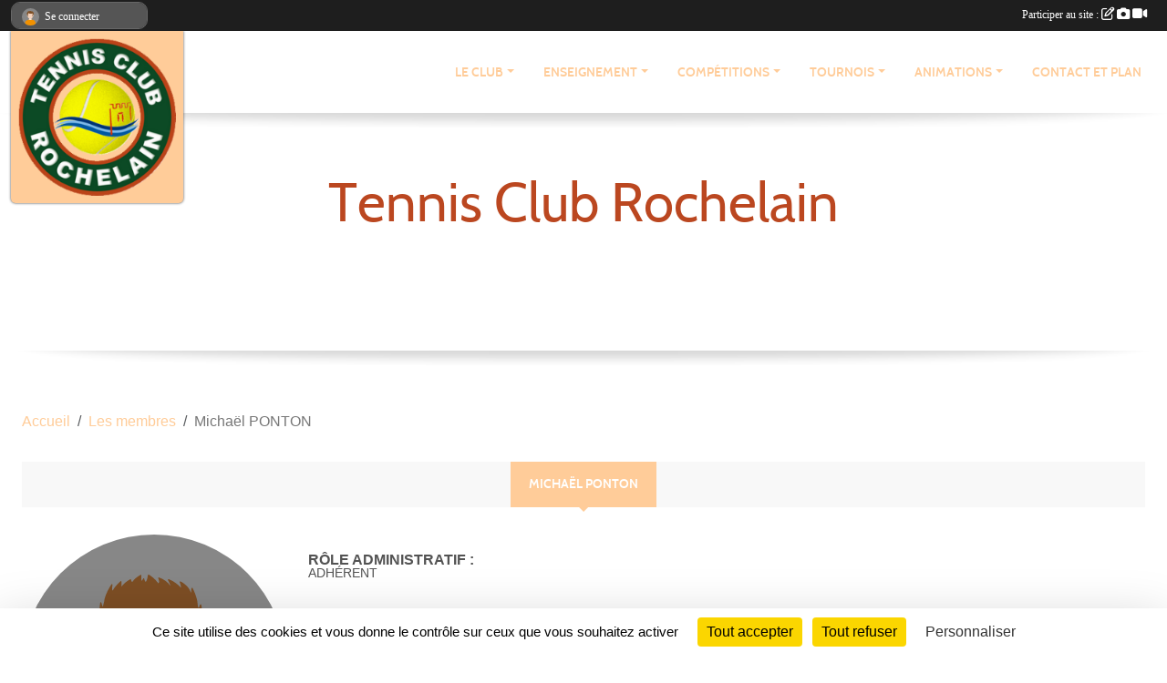

--- FILE ---
content_type: text/html; charset=UTF-8
request_url: https://www.tennislarochedeglun.com/membres/michael-ponton-2537588
body_size: 5769
content:
<!DOCTYPE html>
<html lang="fr" class="Arial uppercasable">
<head>
    <base href="https://www.tennislarochedeglun.com/">
    <meta charset="utf-8">
    <meta http-equiv="Content-Type" content="text/html; charset=utf-8">
    <title>Michaël PONTON - Tennis Club de La Roche de Glun</title>
    <meta name="description" content="">
    <meta name="viewport" content="width=device-width, initial-scale=1, maximum-scale=1">
    <meta name="csrf-token" content="Eed6Hk9sahPUQkhMquPg0XqVdL9xc3gIQzSbaKMj">
    <meta name="apple-itunes-app" content="app-id=890452369">

    <link rel="shortcut icon" type="image/png" href="/media/uploaded/sites/7364/association/63a5e46a856c3_logoTCR.png">    
    <link rel="apple-touch-icon" sizes="152x152" href="/mu-152/7364/association/63a5e46a856c3_logoTCR.png">
    <link rel="apple-touch-icon" sizes="180x180" href="/mu-180/7364/association/63a5e46a856c3_logoTCR.png">
    <link rel="apple-touch-icon" sizes="167x167" href="/mu-167/7364/association/63a5e46a856c3_logoTCR.png">
    <meta name="msapplication-TileImage" content="/mu-180/7364/association/63a5e46a856c3_logoTCR.png">


    <link rel="manifest" href="/manifest.json">
    <meta name="apple-mobile-web-app-title" content="Tennis Club de La Roche de Glun">

 
    <meta property="og:image" content="https://www.tennislarochedeglun.com/media/uploaded/sites/7364/association/63a5e46a856c3_logoTCR.png">
    <meta property="og:title" content="Michaël PONTON">
    <meta property="og:url" content="https://www.tennislarochedeglun.com/membres/michael-ponton-2537588">


    <link rel="alternate" type="application/rss+xml" title="Tennis Club de La Roche de Glun - Les news" href="/rss/news">
    <link rel="alternate" type="application/rss+xml" title="Tennis Club de La Roche de Glun - Les évènements" href="/rss/evenement">


<link type="text/css" rel="stylesheet" href="css/bootstrap.5.3.2/bootstrap.min.css">

<link type="text/css" rel="stylesheet" href="css/fontawesome-free-6.5.1-web/css/all.min.css">

<link type="text/css" rel="stylesheet" href="css/barre-noire.css">

<link type="text/css" rel="stylesheet" href="css/common.css">

<link type="text/css" rel="stylesheet" href="css/design-2.css">

<link type="text/css" rel="stylesheet" href="js/fancybox.5.0.36/fancybox.css">

<link type="text/css" rel="stylesheet" href="fonts/icons.css">

    <script src="js/bootstrap.5.3.2/bootstrap.bundle.min.js?tm=1736255796"></script>
    <script src="js/jquery-3.7.1.min.js?tm=1736255796"></script>
    <script src="js/advert.js?tm=1736255796"></script>

     <script src="/tarteaucitron/tarteaucitron.js"></script>
    <script src="/tarteaucitron/tarteaucitron-services.js"></script>
    <script>
        tarteaucitron.init({
            "privacyUrl": "", /* Privacy policy url */

            "hashtag": "#tarteaucitron", /* Open the panel with this hashtag */
            "cookieName": "tarteaucitron", /* Cookie name */

            "orientation": "bottom", //  "middle", /* Banner position (top - bottom) */

            "showAlertSmall": false, /* Show the small banner on bottom right */
            "cookieslist": false, /* Show the cookie list */

            "showIcon": false, /* Show cookie icon to manage cookies */
            "iconPosition": "BottomRight", /* BottomRight, BottomLeft, TopRight and TopLeft */

            "adblocker": false, /* Show a Warning if an adblocker is detected */

            "DenyAllCta" : true, /* Show the deny all button */
            "AcceptAllCta" : true, /* Show the accept all button when highPrivacy on */
            "highPrivacy": true, /* HIGHLY RECOMMANDED Disable auto consent */

            "handleBrowserDNTRequest": false, /* If Do Not Track == 1, disallow all */

            "removeCredit": true, /* Remove credit link */
            "moreInfoLink": true, /* Show more info link */
            "useExternalCss": false, /* If false, the tarteaucitron.css file will be loaded */

            "readmoreLink": "", /* Change the default readmore link */

            "mandatory": true, /* Show a message about mandatory cookies */
        });
        
    </script> 
</head>
<body class="colonne_widget_double membre_details bg-type-photo no-asso-name no-bandeau no-orientation fixed-footer users-rounded filters-aside is-couleur1-lumineuse is-couleur2-lumineuse footer-with-partenaires"  style="--color1: rgb(255, 204, 153);--color2: #0C83F8;--color1-light: rgba(255, 204, 153,0.05);--color1-declined: rgb(223,172,121);--color2-declined: #0A61D6;--title-color: rgb(187, 71, 32);--color1-bkg-texte1: rgb(95,44,0);--color1-bkg-texte2: #020050;--background-color: rgb(255, 255, 255);--background-image-personnalisee: url(/media/uploaded/sites/7364/background/541ee0513bb07_20140831174209.jpg);--logo-size: 100px;--title-px: 60;--title-size: 60em;--slogan-size: 2em;--title-size-coef1: 1;--title-size-coef2: 1;--color1r: 255;--color1g: 204;--color1b: 153;--max-width: 1400px;--bandeau-w: 1000px;--bandeau-h: 262px;--bandeau-x: 0px;--bandeau-y: 0px;--bandeau-max-height: 245.614px;" >
        <div id="wrap">
    <div id="a2hs" class="bg-dark d-sm-none">
    <div class="container-fluid py-3 maxwidth">
        <div class="row">
            <div class="col-6 text-white">
                <img src="/images/common/mobile-app.png" class="img-thumbnail" style="max-width:30px">
                sportsregions
            </div>
            <div class="col-6 text-end">
                <a href="https://play.google.com/store/apps/details?id=com.initiatives.sportsregions&hl=fr_FR" class="btn btn-sm btn-success">Installer</a>
            </div>
        </div>
    </div>
</div>    <div id="wrap-background" class="maxwidth"></div>
    <header id="header">
        <div class="fond">
            <section class="menu container-fluid maxwidth">
                <div class="row">
                    <div class="col-4 col-sm-3 col-md-2 text-center">
                        <a id="logo" class="p-2" href="https://www.tennislarochedeglun.com">
                            <span class="bloc justify-content-center">
                                                                    <img class="img-fluid" src="/media/uploaded/sites/7364/association/63a5e46a856c3_logoTCR.png" alt="Logo">
                                                            </span>
                        </a>
                    </div>
                    <div class="col-8 col-sm-9 col-md-10">
                        <nav id="mainmenu" class="allow2lines align-middle justify-content-end">
                            <ul class="nav nav-pills">
            
    <li class="nav-item dropdown" id="menu_200799">
        <button class="nav-link dropdown-toggle " data-bs-toggle="dropdown" role="button" aria-haspopup="true" aria-expanded="false">LE CLUB</button>
        <div class="dropdown-menu">
                            <a class="dropdown-item" href="/en-savoir-plus/comite-de-direction-45830" id="menu_207930">Comité de Direction</a>
                            <a class="dropdown-item" href="/en-savoir-plus/tarifs-2024-2025-129834" id="menu_640818">Tarifs 2025-2026</a>
                            <a class="dropdown-item" href="/en-savoir-plus/installations-45758" id="menu_207517">Installations</a>
                            <a class="dropdown-item" href="/en-savoir-plus/reglement-interieur-155842" id="menu_755876">Règlement intérieur</a>
                    </div>
    </li>
            
    <li class="nav-item dropdown" id="menu_200804">
        <button class="nav-link dropdown-toggle " data-bs-toggle="dropdown" role="button" aria-haspopup="true" aria-expanded="false">ENSEIGNEMENT</button>
        <div class="dropdown-menu">
                            <a class="dropdown-item" href="/en-savoir-plus/enseignant-45832" id="menu_207955">Enseignant</a>
                            <a class="dropdown-item" href="/en-savoir-plus/jeunes-47641" id="menu_216778">Jeunes</a>
                            <a class="dropdown-item" href="/en-savoir-plus/adultes-47640" id="menu_216777">Adultes</a>
                            <a class="dropdown-item" href="/en-savoir-plus/stages-117233" id="menu_577305">Stages</a>
                    </div>
    </li>
            
    <li class="nav-item dropdown" id="menu_699059">
        <button class="nav-link dropdown-toggle " data-bs-toggle="dropdown" role="button" aria-haspopup="true" aria-expanded="false">COMPÉTITIONS</button>
        <div class="dropdown-menu">
                            <a class="dropdown-item" href="/en-savoir-plus/competitions-adultes-143693" id="menu_699060">Compétitions Adultes</a>
                            <a class="dropdown-item" href="/en-savoir-plus/competitions-jeunes-143694" id="menu_699061">Compétitions Jeunes</a>
                    </div>
    </li>
            
    <li class="nav-item dropdown" id="menu_627701">
        <button class="nav-link dropdown-toggle " data-bs-toggle="dropdown" role="button" aria-haspopup="true" aria-expanded="false">TOURNOIS</button>
        <div class="dropdown-menu">
                            <a class="dropdown-item" href="/en-savoir-plus/calendrier-des-tournois-2026-174785" id="menu_855495">Calendrier des tournois 2026</a>
                            <a class="dropdown-item" href="/en-savoir-plus/tmc-174973" id="menu_856351">TMC</a>
                    </div>
    </li>
            
    <li class="nav-item dropdown" id="menu_207957">
        <button class="nav-link dropdown-toggle " data-bs-toggle="dropdown" role="button" aria-haspopup="true" aria-expanded="false">ANIMATIONS</button>
        <div class="dropdown-menu">
                            <a class="dropdown-item" href="/en-savoir-plus/calendrier-des-animations-2026-174786" id="menu_855496">Calendrier des animations 2026</a>
                            <a class="dropdown-item" href="/en-savoir-plus/animations-adultes-117829" id="menu_580738">Adultes</a>
                            <a class="dropdown-item" href="/en-savoir-plus/tournoi-des-vendanges-143674" id="menu_698890">Tournoi des Vendanges</a>
                    </div>
    </li>
            
    <li class="nav-item" id="menu_200817">
        <a class="nav-link " href="https://www.tennislarochedeglun.com/contactez-nous">CONTACT ET PLAN</a>
    </li>
</ul>
<form action="#" method="post">
    <select class="form-control form-select" id="navigation-select" name="navigation-select">
        <option value="">Navigation</option>
    </select>
</form>                        </nav>
                    </div>
                </div>
            </section>
        </div>
                <section id="bandeau-et-titre" class="container-fluid maxwidth px-0">
            <div class="row g-0">
                <div class="col" id="conteneur_bandeau">
                                    <a href="https://www.tennislarochedeglun.com"  rel="home"  >
                        <img id="image_bandeau" src="/media/uploaded/sites/7364/bandeau/541eddee67299_bandeau.jpg" alt="">
                    </a>
                                                    <div class="titre-site"><p>Tennis Club Rochelain</p></div>
                                </div>
            </div>
        </section>
            <section class="container-fluid maxwidth bg-white pb-3">
        <section id="slogan" class="row">
            <div class="col-12">
                            </div>
        </section>
                
                
            </section>
    </header>
    <div class="maxwidth m-auto   is_detail  " id="contenu">
        <div class="container-fluid px-1 px-sm-4">
                                                    <div class="row g-sm-3 mb-3">
                                            <div class="col-10">
                            <nav aria-label="breadcrumb">
        <ol class="breadcrumb" itemscope itemtype="https://schema.org/BreadcrumbList">
                            <li class="breadcrumb-item " itemprop="itemListElement" itemscope itemtype="https://schema.org/ListItem"><meta itemprop="position" content="1"><a href="https://www.tennislarochedeglun.com" itemprop="item"><span itemprop="name">Accueil</span></a></li>
                            <li class="breadcrumb-item  interval " itemprop="itemListElement" itemscope itemtype="https://schema.org/ListItem"><meta itemprop="position" content="2"><a href="https://www.tennislarochedeglun.com/membres" itemprop="item"><span itemprop="name">Les membres</span></a></li>
                            <li class="breadcrumb-item " itemprop="itemListElement" itemscope itemtype="https://schema.org/ListItem"><meta itemprop="position" content="3"><span itemprop="name">Michaël PONTON</span></li>
                    </ol>
    </nav>
                        </div>
                                    </div>
                    
<div class="row">
    <div class="col-lg-12" id="main-column">
    <section id="main">
        <div class="inner">
            <header id="content-header">
                        <h1 ><span>Michaël PONTON</span></h1>
                                        <hr class="leon">
</header>            <div class="content">
                                <div class="content  ">
                                        <section class="detail membres">
                        <div class="container-fluid px-0">
    <div class="row membre_infos_principales">
        <div class="col-12 col-lg-3">
                            <img class="user-illustration img-fluid" src="/images/common/boxed-item-membre.svg" alt="">
                    </div>
        <div class="col-12 col-lg-9">

                            <p><strong>Rôle administratif :</strong> Adhérent</p>
            
            
            
            
            
            
            
                            <section class="liste_equipes">
                    <header>
    <h2 class="secondary-content"><span >Equipes</span></h2>
</header>
                    <div class="container-fluid px-0">
                        <div class="row">
                                                            <article class="col-12 col-md-6 col-lg-4 pb-3 ">
                                    <div class="card">
                                                                                <div class="card-body">
                                            <h5 class="card-title"><a href="/competitions-par-equipes-printemps-2023-s12626/equipes/printemps-messieurs-drome-ardeche-137863">Printemps Messieurs (Drôme-Ardèche)</a></h5>
                                            <p class="card-text">Participant</p>
                                        </div>
                                    </div>
                                </article>
                                                            <article class="col-12 col-md-6 col-lg-4 pb-3  last ">
                                    <div class="card">
                                                                                <div class="card-body">
                                            <h5 class="card-title"><a href="/competitions-par-equipes-printemps-2023-s12626/equipes/coupe-des-messieurs-drome-ardeche-137865">Coupe des Messieurs (Drôme-Ardèche)</a></h5>
                                            <p class="card-text">Participant</p>
                                        </div>
                                    </div>
                                </article>
                                
                        </div>
                    </div>
                </section>
            
            
                    </div>
            
    </div>
</div>
                    </section>
                                    </div>
            </div>
                    </div>
    </section>
 
    </div>
</div>
    </div>
    </div>
</div>
<footer class="container-fluid maxwidth   with-partenaires " id="footer">
    <div class="row">
        <div class="col">
            <div class="arrow-down"></div>
            <section class="content">
                <div class="container-fluid">
                    <div class="row partenaires">
        <div class="col-12 px-0">
            <div class="container-fluid">
                <div class="d-none d-sm-flex row background">
                    <div class="col">
                                                <h2>Les partenaires du club</h2>
                    </div>
                </div>
                <div class="d-none d-sm-flex row background pb-2 justify-content-center ">
                                        <div class="col-2 col-md-1 py-2 px-1 px-md-2 px-xl-3 part text-center ">
                        <a data-bs-toggle="tooltip" data-bs-placement="top" href="/partenaires/intersport-saint-marcel-les-valence-74610" title="Intersport Saint Marcel lès Valence">
                                                            <img class="img-fluid border" src="/mub-120-120-f3f3f3/7364/partenaire/5aedd40fa2499_ITSSTMARCEL2018transparent.png" alt="Intersport Saint Marcel lès Valence">
                                                    </a>
                    </div>
                                        <div class="col-2 col-md-1 py-2 px-1 px-md-2 px-xl-3 part text-center ">
                        <a data-bs-toggle="tooltip" data-bs-placement="top" href="/partenaires/compagnie-de-lhermitage-38484" title="Compagnie de l&#039;Hermitage">
                                                            <img class="img-fluid border" src="/mub-120-120-f3f3f3/7364/partenaire/54b0c64befeb7_CompagnieHermitage.jpg" alt="Compagnie de l&#039;Hermitage">
                                                    </a>
                    </div>
                                        <div class="col-2 col-md-1 py-2 px-1 px-md-2 px-xl-3 part text-center  last ">
                        <a data-bs-toggle="tooltip" data-bs-placement="top" href="/partenaires/auberge-monnet-38483" title="Auberge Monnet">
                                                            <img class="img-fluid border" src="/mub-120-120-f3f3f3/7364/partenaire/54b0c5f459470_AubergeMonnet.jpg" alt="Auberge Monnet">
                                                    </a>
                    </div>
                                    </div>
            </div>
        </div>
    </div>
                    <div class="row">
                        <div class="col-12 col-md-4">
                            <nav id="copyright"><a href="https://www.sportsregions.fr/inscription" title="Création de site web de club de Tennis" rel="friend" class="tag_acces_outil_footer_10A"><strong>Sports<em>regions</em></strong></a></nav>                            <div class="container-fluid px-0">
                                <div class="row">
                                    <div class="col">
                                        <nav id="cookies">
    <ul>
        <li><a href="https://www.sportsregions.fr/charte-cookies" class="informations-legales">Charte cookies</a></li>
                <li><a href="javascript:void(0);" onclick="tarteaucitron.userInterface.openPanel();" class="informations-legales">Gestion des cookies</a></li>
            </ul>
</nav>                                    </div>
                                    <div class="col text-end d-md-none">
                                        <nav id="legal">
    <ul>
        <li><a href="https://www.tennislarochedeglun.com/informations-legales" class="informations-legales">Informations légales</a></li>
        <li><a href="https://www.sportsregions.fr/signaler-un-contenu-inapproprie?k=54228496">Signaler un contenu inapproprié</a></li>
    </ul>
</nav>                                    </div>
                                </div>
                            </div>
                        </div>
                        <div class="col-12 col-md-4 px-0 text-center">
                            <div id="footer-apps">
            <a href="https://play.google.com/store/apps/details?id=com.initiatives.sportsregions&amp;hl=fr_FR"  title="Télécharger l'application Android dans le Play Store"><img src="/images/common/badge-playstore-fr.svg" alt="Télécharger l'application Android dans le play Store"></a>
                <a href="https://itunes.apple.com/fr/app/sportsregions/id890452369" title="Télécharger l'application iPhone dans l\'App Store"><img src="/images/common/badge-appstore-fr.svg" alt="Télécharger l'application iPhone dans l'App Store"></a>
    </div>                            <div class="mt-2">
                                <div class="rss">
    <a href="https://www.tennislarochedeglun.com/rss/news" data-bs-toggle="tooltip" data-bs-placement="top" title="Flux rss des actualités"><i class="fa fa-rss"></i></a>
    <a href="https://www.tennislarochedeglun.com/rss/evenement" data-bs-toggle="tooltip" data-bs-placement="top" title="Flux rss des évènements"><i class="fa fa-rss"></i></a>
</div>                            </div>
                        </div>
                        <div class="col-12 col-md-4 text-end d-none d-md-block">
                            <div id="visites">
                    <i class="fa fa-bar-chart"></i>
                <span id="nb-visites">Chargement des </span> visites
    </div>
<div id="stats_analyser"></div>                            <nav id="legal">
    <ul>
        <li><a href="https://www.tennislarochedeglun.com/informations-legales" class="informations-legales">Informations légales</a></li>
        <li><a href="https://www.sportsregions.fr/signaler-un-contenu-inapproprie?k=54228496">Signaler un contenu inapproprié</a></li>
    </ul>
</nav>                        </div>
                    </div>
                </div>
            </section>
        </div>
    </div>
</footer>        <div id="log_bar">
    <div class="container-fluid maxwidth">
        <div class="row" id="barre_noire">
            <div class="col">
                <div id="informations_utilisateur" class="not-connected">
                    <div id="lien_user" class="hilight">
                        <a href="https://www.tennislarochedeglun.com/se-connecter" id="lien_user_lien">
                        <img id="avatar" class="img-fluid rounded-circle" src="/images/common/boxed-item-membre.svg" alt="avatar"><span class="label">Se connecter</span>
                        </a>
                    </div>
                    <input type="hidden" name="login_sv_email" value="">
                    <input type="hidden" name="login_sv_mode" value="">
                    <input type="hidden" name="login_sv_message" value="">
                    <div id="popup_login"><div id="popup_login_modal" class="modal fade" tabindex="-1" role="dialog" style="display:none"></div></div>
                </div>
            </div>
            <div class="col">
                <div id="participate">
                    <a href="https://www.tennislarochedeglun.com/se-connecter" title="Se connecter pour rédiger une news">
                        Participer au site :
                    
                        <i class="far fa-edit"></i>
        
                        <i class="fas fa-camera"></i>
        
                        <i class="fas fa-video"></i>
                    </a>
                </div>
                            </div>
        </div>
    </div>
</div>
<div id="mobile_login_bar">
    <div class="container-fluid maxwidth">
        <div class="row">
            <div class="col-7 text-right">
                Envie de participer ?
            </div>
            <div class="col-5 text-center">
                <a href="https://www.tennislarochedeglun.com/se-connecter" id="lien_user_lien_mobile" class="btn btn-sm btn-primary">Connexion</a>
            </div>
        </div>
    </div>
</div>        <div id="fb-root"></div>
    <div id="confirmPop" class="modal" style="display:none"></div>
    <div id="multi_modal" class="modal fade" tabindex="-1" role="dialog" style="display:none"></div>
    <script>
    var page_courante = "/membres/michael-ponton-2537588";
    var association_id = 7364;
    var auto_open_login = 0;
    var termes_recherche = "";
    var popup_login_mode = null;
    var popup_login_identifiant = null;
    var popup_login_autoopen = 0;
    </script>
        
        <script src="js/confirm-message-pop.js"></script>
    
        <script src="js/common.js"></script>
    
        <script src="js/design-2.js"></script>
    
        <script src="js/fancybox.5.0.36/fancybox.umd.js"></script>
    
        <script src="js/formulaire.js"></script>
    
        <script src="js/reservations.js"></script>
    
        <script src="js/controle-honorabilite.js"></script>
    
        <script src="js/login.js"></script>
         <script>
        (tarteaucitron.job = tarteaucitron.job || []).push("openstreetmap_sportsregions");
    
    (tarteaucitron.job = tarteaucitron.job || []).push("facebooklikebox");

    (tarteaucitron.job = tarteaucitron.job || []).push("dailymotion");

    (tarteaucitron.job = tarteaucitron.job || []).push("vimeo");

    (tarteaucitron.job = tarteaucitron.job || []).push("facebook_video_sportsregions");

    
    
    </script> </body>
</html>

--- FILE ---
content_type: text/html; charset=UTF-8
request_url: https://www.tennislarochedeglun.com/visites
body_size: 5
content:
18452